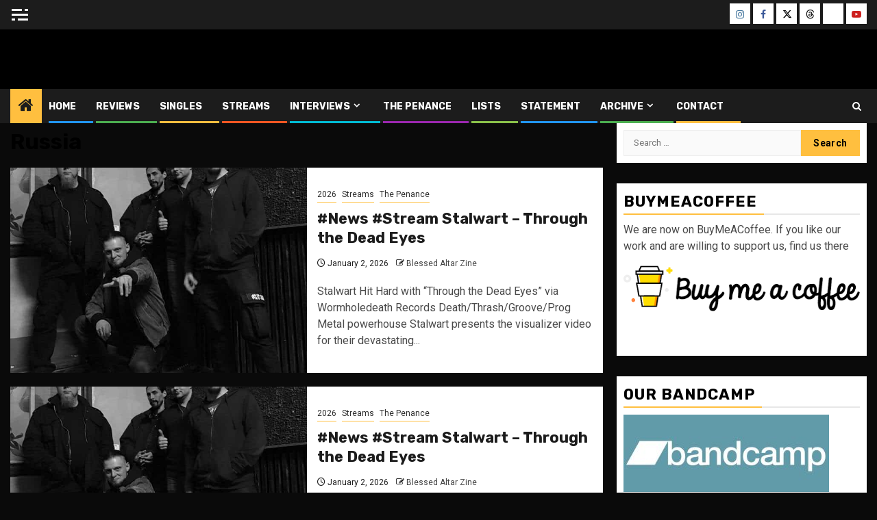

--- FILE ---
content_type: text/html; charset=UTF-8
request_url: https://blessedaltarzine.com/tag/russia/
body_size: 12010
content:
    <!doctype html>
<html lang="en-US">
    <head>
        <meta charset="UTF-8">
        <meta name="viewport" content="width=device-width, initial-scale=1">
        <link rel="profile" href="http://gmpg.org/xfn/11">

        <meta name='robots' content='index, follow, max-image-preview:large, max-snippet:-1, max-video-preview:-1' />

	<!-- This site is optimized with the Yoast SEO plugin v26.8 - https://yoast.com/product/yoast-seo-wordpress/ -->
	<title>Russia Archives - Blessed Altar Zine</title>
	<link rel="canonical" href="https://blessedaltarzine.com/tag/russia/" />
	<link rel="next" href="https://blessedaltarzine.com/tag/russia/page/2/" />
	<meta property="og:locale" content="en_US" />
	<meta property="og:type" content="article" />
	<meta property="og:title" content="Russia Archives - Blessed Altar Zine" />
	<meta property="og:url" content="https://blessedaltarzine.com/tag/russia/" />
	<meta property="og:site_name" content="Blessed Altar Zine" />
	<meta name="twitter:card" content="summary_large_image" />
	<meta name="twitter:site" content="@BlessedAltarZin" />
	<script type="application/ld+json" class="yoast-schema-graph">{"@context":"https://schema.org","@graph":[{"@type":"CollectionPage","@id":"https://blessedaltarzine.com/tag/russia/","url":"https://blessedaltarzine.com/tag/russia/","name":"Russia Archives - Blessed Altar Zine","isPartOf":{"@id":"https://blessedaltarzine.com/#website"},"primaryImageOfPage":{"@id":"https://blessedaltarzine.com/tag/russia/#primaryimage"},"image":{"@id":"https://blessedaltarzine.com/tag/russia/#primaryimage"},"thumbnailUrl":"https://blessedaltarzine.com/wp-content/uploads/2026/01/Stalwart.jpg","breadcrumb":{"@id":"https://blessedaltarzine.com/tag/russia/#breadcrumb"},"inLanguage":"en-US"},{"@type":"ImageObject","inLanguage":"en-US","@id":"https://blessedaltarzine.com/tag/russia/#primaryimage","url":"https://blessedaltarzine.com/wp-content/uploads/2026/01/Stalwart.jpg","contentUrl":"https://blessedaltarzine.com/wp-content/uploads/2026/01/Stalwart.jpg","width":697,"height":823},{"@type":"BreadcrumbList","@id":"https://blessedaltarzine.com/tag/russia/#breadcrumb","itemListElement":[{"@type":"ListItem","position":1,"name":"Home","item":"https://blessedaltarzine.com/"},{"@type":"ListItem","position":2,"name":"Russia"}]},{"@type":"WebSite","@id":"https://blessedaltarzine.com/#website","url":"https://blessedaltarzine.com/","name":"Blessed Altar Zine","description":"","potentialAction":[{"@type":"SearchAction","target":{"@type":"EntryPoint","urlTemplate":"https://blessedaltarzine.com/?s={search_term_string}"},"query-input":{"@type":"PropertyValueSpecification","valueRequired":true,"valueName":"search_term_string"}}],"inLanguage":"en-US"}]}</script>
	<!-- / Yoast SEO plugin. -->


<link rel='dns-prefetch' href='//fonts.googleapis.com' />
<link rel="alternate" type="application/rss+xml" title="Blessed Altar Zine &raquo; Feed" href="https://blessedaltarzine.com/feed/" />
<link rel="alternate" type="application/rss+xml" title="Blessed Altar Zine &raquo; Russia Tag Feed" href="https://blessedaltarzine.com/tag/russia/feed/" />
<style id='wp-img-auto-sizes-contain-inline-css' type='text/css'>
img:is([sizes=auto i],[sizes^="auto," i]){contain-intrinsic-size:3000px 1500px}
/*# sourceURL=wp-img-auto-sizes-contain-inline-css */
</style>
<style id='wp-emoji-styles-inline-css' type='text/css'>

	img.wp-smiley, img.emoji {
		display: inline !important;
		border: none !important;
		box-shadow: none !important;
		height: 1em !important;
		width: 1em !important;
		margin: 0 0.07em !important;
		vertical-align: -0.1em !important;
		background: none !important;
		padding: 0 !important;
	}
/*# sourceURL=wp-emoji-styles-inline-css */
</style>
<style id='wp-block-library-inline-css' type='text/css'>
:root{--wp-block-synced-color:#7a00df;--wp-block-synced-color--rgb:122,0,223;--wp-bound-block-color:var(--wp-block-synced-color);--wp-editor-canvas-background:#ddd;--wp-admin-theme-color:#007cba;--wp-admin-theme-color--rgb:0,124,186;--wp-admin-theme-color-darker-10:#006ba1;--wp-admin-theme-color-darker-10--rgb:0,107,160.5;--wp-admin-theme-color-darker-20:#005a87;--wp-admin-theme-color-darker-20--rgb:0,90,135;--wp-admin-border-width-focus:2px}@media (min-resolution:192dpi){:root{--wp-admin-border-width-focus:1.5px}}.wp-element-button{cursor:pointer}:root .has-very-light-gray-background-color{background-color:#eee}:root .has-very-dark-gray-background-color{background-color:#313131}:root .has-very-light-gray-color{color:#eee}:root .has-very-dark-gray-color{color:#313131}:root .has-vivid-green-cyan-to-vivid-cyan-blue-gradient-background{background:linear-gradient(135deg,#00d084,#0693e3)}:root .has-purple-crush-gradient-background{background:linear-gradient(135deg,#34e2e4,#4721fb 50%,#ab1dfe)}:root .has-hazy-dawn-gradient-background{background:linear-gradient(135deg,#faaca8,#dad0ec)}:root .has-subdued-olive-gradient-background{background:linear-gradient(135deg,#fafae1,#67a671)}:root .has-atomic-cream-gradient-background{background:linear-gradient(135deg,#fdd79a,#004a59)}:root .has-nightshade-gradient-background{background:linear-gradient(135deg,#330968,#31cdcf)}:root .has-midnight-gradient-background{background:linear-gradient(135deg,#020381,#2874fc)}:root{--wp--preset--font-size--normal:16px;--wp--preset--font-size--huge:42px}.has-regular-font-size{font-size:1em}.has-larger-font-size{font-size:2.625em}.has-normal-font-size{font-size:var(--wp--preset--font-size--normal)}.has-huge-font-size{font-size:var(--wp--preset--font-size--huge)}.has-text-align-center{text-align:center}.has-text-align-left{text-align:left}.has-text-align-right{text-align:right}.has-fit-text{white-space:nowrap!important}#end-resizable-editor-section{display:none}.aligncenter{clear:both}.items-justified-left{justify-content:flex-start}.items-justified-center{justify-content:center}.items-justified-right{justify-content:flex-end}.items-justified-space-between{justify-content:space-between}.screen-reader-text{border:0;clip-path:inset(50%);height:1px;margin:-1px;overflow:hidden;padding:0;position:absolute;width:1px;word-wrap:normal!important}.screen-reader-text:focus{background-color:#ddd;clip-path:none;color:#444;display:block;font-size:1em;height:auto;left:5px;line-height:normal;padding:15px 23px 14px;text-decoration:none;top:5px;width:auto;z-index:100000}html :where(.has-border-color){border-style:solid}html :where([style*=border-top-color]){border-top-style:solid}html :where([style*=border-right-color]){border-right-style:solid}html :where([style*=border-bottom-color]){border-bottom-style:solid}html :where([style*=border-left-color]){border-left-style:solid}html :where([style*=border-width]){border-style:solid}html :where([style*=border-top-width]){border-top-style:solid}html :where([style*=border-right-width]){border-right-style:solid}html :where([style*=border-bottom-width]){border-bottom-style:solid}html :where([style*=border-left-width]){border-left-style:solid}html :where(img[class*=wp-image-]){height:auto;max-width:100%}:where(figure){margin:0 0 1em}html :where(.is-position-sticky){--wp-admin--admin-bar--position-offset:var(--wp-admin--admin-bar--height,0px)}@media screen and (max-width:600px){html :where(.is-position-sticky){--wp-admin--admin-bar--position-offset:0px}}

/*# sourceURL=wp-block-library-inline-css */
</style><style id='global-styles-inline-css' type='text/css'>
:root{--wp--preset--aspect-ratio--square: 1;--wp--preset--aspect-ratio--4-3: 4/3;--wp--preset--aspect-ratio--3-4: 3/4;--wp--preset--aspect-ratio--3-2: 3/2;--wp--preset--aspect-ratio--2-3: 2/3;--wp--preset--aspect-ratio--16-9: 16/9;--wp--preset--aspect-ratio--9-16: 9/16;--wp--preset--color--black: #000000;--wp--preset--color--cyan-bluish-gray: #abb8c3;--wp--preset--color--white: #ffffff;--wp--preset--color--pale-pink: #f78da7;--wp--preset--color--vivid-red: #cf2e2e;--wp--preset--color--luminous-vivid-orange: #ff6900;--wp--preset--color--luminous-vivid-amber: #fcb900;--wp--preset--color--light-green-cyan: #7bdcb5;--wp--preset--color--vivid-green-cyan: #00d084;--wp--preset--color--pale-cyan-blue: #8ed1fc;--wp--preset--color--vivid-cyan-blue: #0693e3;--wp--preset--color--vivid-purple: #9b51e0;--wp--preset--gradient--vivid-cyan-blue-to-vivid-purple: linear-gradient(135deg,rgb(6,147,227) 0%,rgb(155,81,224) 100%);--wp--preset--gradient--light-green-cyan-to-vivid-green-cyan: linear-gradient(135deg,rgb(122,220,180) 0%,rgb(0,208,130) 100%);--wp--preset--gradient--luminous-vivid-amber-to-luminous-vivid-orange: linear-gradient(135deg,rgb(252,185,0) 0%,rgb(255,105,0) 100%);--wp--preset--gradient--luminous-vivid-orange-to-vivid-red: linear-gradient(135deg,rgb(255,105,0) 0%,rgb(207,46,46) 100%);--wp--preset--gradient--very-light-gray-to-cyan-bluish-gray: linear-gradient(135deg,rgb(238,238,238) 0%,rgb(169,184,195) 100%);--wp--preset--gradient--cool-to-warm-spectrum: linear-gradient(135deg,rgb(74,234,220) 0%,rgb(151,120,209) 20%,rgb(207,42,186) 40%,rgb(238,44,130) 60%,rgb(251,105,98) 80%,rgb(254,248,76) 100%);--wp--preset--gradient--blush-light-purple: linear-gradient(135deg,rgb(255,206,236) 0%,rgb(152,150,240) 100%);--wp--preset--gradient--blush-bordeaux: linear-gradient(135deg,rgb(254,205,165) 0%,rgb(254,45,45) 50%,rgb(107,0,62) 100%);--wp--preset--gradient--luminous-dusk: linear-gradient(135deg,rgb(255,203,112) 0%,rgb(199,81,192) 50%,rgb(65,88,208) 100%);--wp--preset--gradient--pale-ocean: linear-gradient(135deg,rgb(255,245,203) 0%,rgb(182,227,212) 50%,rgb(51,167,181) 100%);--wp--preset--gradient--electric-grass: linear-gradient(135deg,rgb(202,248,128) 0%,rgb(113,206,126) 100%);--wp--preset--gradient--midnight: linear-gradient(135deg,rgb(2,3,129) 0%,rgb(40,116,252) 100%);--wp--preset--font-size--small: 13px;--wp--preset--font-size--medium: 20px;--wp--preset--font-size--large: 36px;--wp--preset--font-size--x-large: 42px;--wp--preset--spacing--20: 0.44rem;--wp--preset--spacing--30: 0.67rem;--wp--preset--spacing--40: 1rem;--wp--preset--spacing--50: 1.5rem;--wp--preset--spacing--60: 2.25rem;--wp--preset--spacing--70: 3.38rem;--wp--preset--spacing--80: 5.06rem;--wp--preset--shadow--natural: 6px 6px 9px rgba(0, 0, 0, 0.2);--wp--preset--shadow--deep: 12px 12px 50px rgba(0, 0, 0, 0.4);--wp--preset--shadow--sharp: 6px 6px 0px rgba(0, 0, 0, 0.2);--wp--preset--shadow--outlined: 6px 6px 0px -3px rgb(255, 255, 255), 6px 6px rgb(0, 0, 0);--wp--preset--shadow--crisp: 6px 6px 0px rgb(0, 0, 0);}:root { --wp--style--global--content-size: 850px;--wp--style--global--wide-size: 1270px; }:where(body) { margin: 0; }.wp-site-blocks > .alignleft { float: left; margin-right: 2em; }.wp-site-blocks > .alignright { float: right; margin-left: 2em; }.wp-site-blocks > .aligncenter { justify-content: center; margin-left: auto; margin-right: auto; }:where(.wp-site-blocks) > * { margin-block-start: 24px; margin-block-end: 0; }:where(.wp-site-blocks) > :first-child { margin-block-start: 0; }:where(.wp-site-blocks) > :last-child { margin-block-end: 0; }:root { --wp--style--block-gap: 24px; }:root :where(.is-layout-flow) > :first-child{margin-block-start: 0;}:root :where(.is-layout-flow) > :last-child{margin-block-end: 0;}:root :where(.is-layout-flow) > *{margin-block-start: 24px;margin-block-end: 0;}:root :where(.is-layout-constrained) > :first-child{margin-block-start: 0;}:root :where(.is-layout-constrained) > :last-child{margin-block-end: 0;}:root :where(.is-layout-constrained) > *{margin-block-start: 24px;margin-block-end: 0;}:root :where(.is-layout-flex){gap: 24px;}:root :where(.is-layout-grid){gap: 24px;}.is-layout-flow > .alignleft{float: left;margin-inline-start: 0;margin-inline-end: 2em;}.is-layout-flow > .alignright{float: right;margin-inline-start: 2em;margin-inline-end: 0;}.is-layout-flow > .aligncenter{margin-left: auto !important;margin-right: auto !important;}.is-layout-constrained > .alignleft{float: left;margin-inline-start: 0;margin-inline-end: 2em;}.is-layout-constrained > .alignright{float: right;margin-inline-start: 2em;margin-inline-end: 0;}.is-layout-constrained > .aligncenter{margin-left: auto !important;margin-right: auto !important;}.is-layout-constrained > :where(:not(.alignleft):not(.alignright):not(.alignfull)){max-width: var(--wp--style--global--content-size);margin-left: auto !important;margin-right: auto !important;}.is-layout-constrained > .alignwide{max-width: var(--wp--style--global--wide-size);}body .is-layout-flex{display: flex;}.is-layout-flex{flex-wrap: wrap;align-items: center;}.is-layout-flex > :is(*, div){margin: 0;}body .is-layout-grid{display: grid;}.is-layout-grid > :is(*, div){margin: 0;}body{padding-top: 0px;padding-right: 0px;padding-bottom: 0px;padding-left: 0px;}a:where(:not(.wp-element-button)){text-decoration: none;}:root :where(.wp-element-button, .wp-block-button__link){background-color: #32373c;border-radius: 0;border-width: 0;color: #fff;font-family: inherit;font-size: inherit;font-style: inherit;font-weight: inherit;letter-spacing: inherit;line-height: inherit;padding-top: calc(0.667em + 2px);padding-right: calc(1.333em + 2px);padding-bottom: calc(0.667em + 2px);padding-left: calc(1.333em + 2px);text-decoration: none;text-transform: inherit;}.has-black-color{color: var(--wp--preset--color--black) !important;}.has-cyan-bluish-gray-color{color: var(--wp--preset--color--cyan-bluish-gray) !important;}.has-white-color{color: var(--wp--preset--color--white) !important;}.has-pale-pink-color{color: var(--wp--preset--color--pale-pink) !important;}.has-vivid-red-color{color: var(--wp--preset--color--vivid-red) !important;}.has-luminous-vivid-orange-color{color: var(--wp--preset--color--luminous-vivid-orange) !important;}.has-luminous-vivid-amber-color{color: var(--wp--preset--color--luminous-vivid-amber) !important;}.has-light-green-cyan-color{color: var(--wp--preset--color--light-green-cyan) !important;}.has-vivid-green-cyan-color{color: var(--wp--preset--color--vivid-green-cyan) !important;}.has-pale-cyan-blue-color{color: var(--wp--preset--color--pale-cyan-blue) !important;}.has-vivid-cyan-blue-color{color: var(--wp--preset--color--vivid-cyan-blue) !important;}.has-vivid-purple-color{color: var(--wp--preset--color--vivid-purple) !important;}.has-black-background-color{background-color: var(--wp--preset--color--black) !important;}.has-cyan-bluish-gray-background-color{background-color: var(--wp--preset--color--cyan-bluish-gray) !important;}.has-white-background-color{background-color: var(--wp--preset--color--white) !important;}.has-pale-pink-background-color{background-color: var(--wp--preset--color--pale-pink) !important;}.has-vivid-red-background-color{background-color: var(--wp--preset--color--vivid-red) !important;}.has-luminous-vivid-orange-background-color{background-color: var(--wp--preset--color--luminous-vivid-orange) !important;}.has-luminous-vivid-amber-background-color{background-color: var(--wp--preset--color--luminous-vivid-amber) !important;}.has-light-green-cyan-background-color{background-color: var(--wp--preset--color--light-green-cyan) !important;}.has-vivid-green-cyan-background-color{background-color: var(--wp--preset--color--vivid-green-cyan) !important;}.has-pale-cyan-blue-background-color{background-color: var(--wp--preset--color--pale-cyan-blue) !important;}.has-vivid-cyan-blue-background-color{background-color: var(--wp--preset--color--vivid-cyan-blue) !important;}.has-vivid-purple-background-color{background-color: var(--wp--preset--color--vivid-purple) !important;}.has-black-border-color{border-color: var(--wp--preset--color--black) !important;}.has-cyan-bluish-gray-border-color{border-color: var(--wp--preset--color--cyan-bluish-gray) !important;}.has-white-border-color{border-color: var(--wp--preset--color--white) !important;}.has-pale-pink-border-color{border-color: var(--wp--preset--color--pale-pink) !important;}.has-vivid-red-border-color{border-color: var(--wp--preset--color--vivid-red) !important;}.has-luminous-vivid-orange-border-color{border-color: var(--wp--preset--color--luminous-vivid-orange) !important;}.has-luminous-vivid-amber-border-color{border-color: var(--wp--preset--color--luminous-vivid-amber) !important;}.has-light-green-cyan-border-color{border-color: var(--wp--preset--color--light-green-cyan) !important;}.has-vivid-green-cyan-border-color{border-color: var(--wp--preset--color--vivid-green-cyan) !important;}.has-pale-cyan-blue-border-color{border-color: var(--wp--preset--color--pale-cyan-blue) !important;}.has-vivid-cyan-blue-border-color{border-color: var(--wp--preset--color--vivid-cyan-blue) !important;}.has-vivid-purple-border-color{border-color: var(--wp--preset--color--vivid-purple) !important;}.has-vivid-cyan-blue-to-vivid-purple-gradient-background{background: var(--wp--preset--gradient--vivid-cyan-blue-to-vivid-purple) !important;}.has-light-green-cyan-to-vivid-green-cyan-gradient-background{background: var(--wp--preset--gradient--light-green-cyan-to-vivid-green-cyan) !important;}.has-luminous-vivid-amber-to-luminous-vivid-orange-gradient-background{background: var(--wp--preset--gradient--luminous-vivid-amber-to-luminous-vivid-orange) !important;}.has-luminous-vivid-orange-to-vivid-red-gradient-background{background: var(--wp--preset--gradient--luminous-vivid-orange-to-vivid-red) !important;}.has-very-light-gray-to-cyan-bluish-gray-gradient-background{background: var(--wp--preset--gradient--very-light-gray-to-cyan-bluish-gray) !important;}.has-cool-to-warm-spectrum-gradient-background{background: var(--wp--preset--gradient--cool-to-warm-spectrum) !important;}.has-blush-light-purple-gradient-background{background: var(--wp--preset--gradient--blush-light-purple) !important;}.has-blush-bordeaux-gradient-background{background: var(--wp--preset--gradient--blush-bordeaux) !important;}.has-luminous-dusk-gradient-background{background: var(--wp--preset--gradient--luminous-dusk) !important;}.has-pale-ocean-gradient-background{background: var(--wp--preset--gradient--pale-ocean) !important;}.has-electric-grass-gradient-background{background: var(--wp--preset--gradient--electric-grass) !important;}.has-midnight-gradient-background{background: var(--wp--preset--gradient--midnight) !important;}.has-small-font-size{font-size: var(--wp--preset--font-size--small) !important;}.has-medium-font-size{font-size: var(--wp--preset--font-size--medium) !important;}.has-large-font-size{font-size: var(--wp--preset--font-size--large) !important;}.has-x-large-font-size{font-size: var(--wp--preset--font-size--x-large) !important;}
/*# sourceURL=global-styles-inline-css */
</style>

<link rel='stylesheet' id='aft-icons-css' href='https://blessedaltarzine.com/wp-content/themes/newsphere/assets/icons/style.css?ver=6.9' type='text/css' media='all' />
<link rel='stylesheet' id='bootstrap-css' href='https://blessedaltarzine.com/wp-content/themes/newsphere/assets/bootstrap/css/bootstrap.min.css?ver=6.9' type='text/css' media='all' />
<link rel='stylesheet' id='swiper-slider-css' href='https://blessedaltarzine.com/wp-content/themes/newsphere/assets/swiper/css/swiper-bundle-new.min.css?ver=6.9' type='text/css' media='all' />
<link rel='stylesheet' id='sidr-css' href='https://blessedaltarzine.com/wp-content/themes/newsphere/assets/sidr/css/sidr.bare.css?ver=6.9' type='text/css' media='all' />
<link rel='stylesheet' id='magnific-popup-css' href='https://blessedaltarzine.com/wp-content/themes/newsphere/assets/magnific-popup/magnific-popup.css?ver=6.9' type='text/css' media='all' />
<link rel='stylesheet' id='newsphere-google-fonts-css' href='https://fonts.googleapis.com/css?family=Roboto:400,500,700|Rubik:400,500,700&#038;subset=latin,latin-ext' type='text/css' media='all' />
<link rel='stylesheet' id='newsphere-style-css' href='https://blessedaltarzine.com/wp-content/themes/newsphere/style.css?ver=4.4.9' type='text/css' media='all' />
<script type="text/javascript" src="https://blessedaltarzine.com/wp-includes/js/jquery/jquery.min.js?ver=3.7.1" id="jquery-core-js"></script>
<script type="text/javascript" src="https://blessedaltarzine.com/wp-includes/js/jquery/jquery-migrate.min.js?ver=3.4.1" id="jquery-migrate-js"></script>
<link rel="https://api.w.org/" href="https://blessedaltarzine.com/wp-json/" /><link rel="alternate" title="JSON" type="application/json" href="https://blessedaltarzine.com/wp-json/wp/v2/tags/494" /><link rel="EditURI" type="application/rsd+xml" title="RSD" href="https://blessedaltarzine.com/xmlrpc.php?rsd" />
<meta name="generator" content="WordPress 6.9" />
        <style type="text/css">
                        body .site-title a,
            .site-header .site-branding .site-title a:visited,
            .site-header .site-branding .site-title a:hover,
            .site-description {
                color: #000000;
            }

            .header-layout-3 .site-header .site-branding .site-title,
            .site-branding .site-title {
                font-size: 25px;
            }

            @media only screen and (max-width: 640px) {
                .site-branding .site-title {
                    font-size: 40px;

                }
            }

            @media only screen and (max-width: 375px) {
                .site-branding .site-title {
                    font-size: 32px;

                }
            }

            
                        body.aft-light-mode .aft-blocks.banner-carousel-1-wrap ,
            body.aft-dark-mode .aft-blocks.banner-carousel-1-wrap ,
            body.aft-default-mode .aft-blocks.banner-carousel-1-wrap {
                background-image: url( <br />
<b>Warning</b>:  Trying to access array offset on value of type bool in <b>/home/blesseda/public_html/wp-content/themes/newsphere/inc/custom-header.php</b> on line <b>114</b><br />
);

            }

            
            .elementor-default .elementor-section.elementor-section-full_width > .elementor-container,
            .elementor-default .elementor-section.elementor-section-boxed > .elementor-container,
            .elementor-page .elementor-section.elementor-section-full_width > .elementor-container,
            .elementor-page .elementor-section.elementor-section-boxed > .elementor-container{
                max-width: 1300px;
            }

            .container-wrapper .elementor {
                max-width: 100%;
            }

            .align-content-left .elementor-section-stretched,
            .align-content-right .elementor-section-stretched {
                max-width: 100%;
                left: 0 !important;
            }
        

        </style>
        <style type="text/css" id="custom-background-css">
body.custom-background { background-color: #0a0a0a; }
</style>
	<link rel="icon" href="https://blessedaltarzine.com/wp-content/uploads/2017/09/cropped-cropped-logo_BAZ-32x32.jpg" sizes="32x32" />
<link rel="icon" href="https://blessedaltarzine.com/wp-content/uploads/2017/09/cropped-cropped-logo_BAZ-192x192.jpg" sizes="192x192" />
<link rel="apple-touch-icon" href="https://blessedaltarzine.com/wp-content/uploads/2017/09/cropped-cropped-logo_BAZ-180x180.jpg" />
<meta name="msapplication-TileImage" content="https://blessedaltarzine.com/wp-content/uploads/2017/09/cropped-cropped-logo_BAZ-270x270.jpg" />
    </head>

<body class="archive tag tag-russia tag-494 custom-background wp-embed-responsive wp-theme-newsphere hfeed aft-default-mode aft-sticky-sidebar aft-hide-comment-count-in-list aft-hide-minutes-read-in-list aft-hide-date-author-in-list aft-transparent-main-banner-box default-content-layout align-content-left">
    
    <div id="af-preloader">
        <div class="af-preloader-wrap">
            <div class="af-sp af-sp-wave">
            </div>
        </div>
    </div>

<div id="page" class="site">
    <a class="skip-link screen-reader-text" href="#content">Skip to content</a>


    <header id="masthead" class="header-style1 header-layout-1">

          <div class="top-header">
        <div class="container-wrapper">
            <div class="top-bar-flex">
                <div class="top-bar-left col-2">

                                            <div class="off-cancas-panel">
  							<span class="offcanvas">
  								<button class="offcanvas-nav">
  									<div class="offcanvas-menu">
  										<span class="mbtn-top"></span>
  										<span class="mbtn-mid"></span>
  										<span class="mbtn-bot"></span>
  									</div>
  								</button>
  							</span>
                        </div>
                        <div id="sidr" class="primary-background">
                            <a class="sidr-class-sidr-button-close" href="#sidr-nav">
                                <i class="fa primary-footer fa-window-close"></i>
                            </a>
                            <div id="newsphere_social_contacts-1" class="widget newsphere-widget newsphere_social_contacts_widget">                        <div class="social-widget-menu">
                <div class="menu-social-menu-items-container"><ul id="menu-social-menu-items" class="menu"><li id="menu-item-19028" class="menu-item menu-item-type-custom menu-item-object-custom menu-item-19028"><a href="https://www.instagram.com/blessedaltarzin"><span class="screen-reader-text">Instagram</span></a></li>
<li id="menu-item-24454" class="menu-item menu-item-type-custom menu-item-object-custom menu-item-24454"><a href="https://www.facebook.com/BlessedAltarZineOfficial/"><span class="screen-reader-text">Facebook</span></a></li>
<li id="menu-item-19026" class="menu-item menu-item-type-custom menu-item-object-custom menu-item-19026"><a href="https://twitter.com/BlessedAltarZin"><span class="screen-reader-text">Twitter</span></a></li>
<li id="menu-item-24455" class="menu-item menu-item-type-custom menu-item-object-custom menu-item-24455"><a href="https://www.threads.com/@blessedaltarzin"><span class="screen-reader-text">Threads</span></a></li>
<li id="menu-item-24453" class="menu-item menu-item-type-custom menu-item-object-custom menu-item-24453"><a href="https://bsky.app/profile/blessedaltarzine.bsky.social"><span class="screen-reader-text">Bluesky</span></a></li>
<li id="menu-item-19027" class="menu-item menu-item-type-custom menu-item-object-custom menu-item-19027"><a href="https://www.youtube.com/BlessedAltarZine"><span class="screen-reader-text">Youtube</span></a></li>
</ul></div>            </div>
            </div>                        </div>
                    
                    <div class="date-bar-left">
                                            </div>
                </div>

                <div class="top-bar-right col-2">
  						<span class="aft-small-social-menu">
  							
                                <div class="social-navigation"><ul id="social-menu" class="menu"><li class="menu-item menu-item-type-custom menu-item-object-custom menu-item-19028"><a href="https://www.instagram.com/blessedaltarzin"><span class="screen-reader-text">Instagram</span></a></li>
<li class="menu-item menu-item-type-custom menu-item-object-custom menu-item-24454"><a href="https://www.facebook.com/BlessedAltarZineOfficial/"><span class="screen-reader-text">Facebook</span></a></li>
<li class="menu-item menu-item-type-custom menu-item-object-custom menu-item-19026"><a href="https://twitter.com/BlessedAltarZin"><span class="screen-reader-text">Twitter</span></a></li>
<li class="menu-item menu-item-type-custom menu-item-object-custom menu-item-24455"><a href="https://www.threads.com/@blessedaltarzin"><span class="screen-reader-text">Threads</span></a></li>
<li class="menu-item menu-item-type-custom menu-item-object-custom menu-item-24453"><a href="https://bsky.app/profile/blessedaltarzine.bsky.social"><span class="screen-reader-text">Bluesky</span></a></li>
<li class="menu-item menu-item-type-custom menu-item-object-custom menu-item-19027"><a href="https://www.youtube.com/BlessedAltarZine"><span class="screen-reader-text">Youtube</span></a></li>
</ul></div>
                              						</span>
                </div>
            </div>
        </div>

    </div>
<div class="main-header data-bg" data-background="https://blessedaltarzine.com/wp-content/uploads/2023/07/cropped-BAZ-Banner_compressed.jpg">
    <div class="container-wrapper">
        <div class="af-container-row af-flex-container">
            <div class="col-3 float-l pad">
                <div class="logo-brand">
                    <div class="site-branding">
                                                    <p class="site-title font-family-1">
                                <a href="https://blessedaltarzine.com/"
                                   rel="home">Blessed Altar Zine</a>
                            </p>
                        
                                            </div>
                </div>
            </div>
            <div class="col-66 float-l pad">
                            <div class="banner-promotions-wrapper">
                                    <div class="promotion-section">
                        <a href="https://afthemes.com" target="_blank">
                                                    </a>
                    </div>
                                

            </div>
            <!-- Trending line END -->
                        </div>
        </div>
    </div>

</div>

      <div class="header-menu-part">
        <div id="main-navigation-bar" class="bottom-bar">
          <div class="navigation-section-wrapper">
            <div class="container-wrapper">
              <div class="header-middle-part">
                <div class="navigation-container">
                  <nav class="main-navigation clearfix">
                                          <span class="aft-home-icon">
                                                <a href="https://blessedaltarzine.com" aria-label="Home">
                          <i class="fa fa-home" aria-hidden="true"></i>
                        </a>
                      </span>
                                        <div class="aft-dynamic-navigation-elements">
                      <button class="toggle-menu" aria-controls="primary-menu" aria-expanded="false">
                        <span class="screen-reader-text">
                          Primary Menu                        </span>
                        <i class="ham"></i>
                      </button>


                      <div class="menu main-menu menu-desktop show-menu-border"><ul id="primary-menu" class="menu"><li id="menu-item-355" class="menu-item menu-item-type-custom menu-item-object-custom menu-item-home menu-item-355"><a href="https://blessedaltarzine.com/">Home</a></li>
<li id="menu-item-233" class="menu-item menu-item-type-taxonomy menu-item-object-category menu-item-233"><a href="https://blessedaltarzine.com/category/reviews/">Reviews</a></li>
<li id="menu-item-20789" class="menu-item menu-item-type-taxonomy menu-item-object-category menu-item-20789"><a href="https://blessedaltarzine.com/category/singles/">Singles</a></li>
<li id="menu-item-3383" class="menu-item menu-item-type-taxonomy menu-item-object-category menu-item-3383"><a href="https://blessedaltarzine.com/category/streams/">Streams</a></li>
<li id="menu-item-234" class="menu-item menu-item-type-taxonomy menu-item-object-category menu-item-has-children menu-item-234"><a href="https://blessedaltarzine.com/category/interview/">Interviews</a>
<ul class="sub-menu">
	<li id="menu-item-12231" class="menu-item menu-item-type-taxonomy menu-item-object-category menu-item-12231"><a href="https://blessedaltarzine.com/category/releasing-the-plague/">Releasing The Plague</a></li>
</ul>
</li>
<li id="menu-item-14000" class="menu-item menu-item-type-taxonomy menu-item-object-category menu-item-14000"><a href="https://blessedaltarzine.com/category/the-penance/">The Penance</a></li>
<li id="menu-item-4229" class="menu-item menu-item-type-taxonomy menu-item-object-category menu-item-4229"><a href="https://blessedaltarzine.com/category/lists/">Lists</a></li>
<li id="menu-item-238" class="menu-item menu-item-type-taxonomy menu-item-object-category menu-item-238"><a href="https://blessedaltarzine.com/category/statement/">Statement</a></li>
<li id="menu-item-872" class="menu-item menu-item-type-taxonomy menu-item-object-category menu-item-has-children menu-item-872"><a href="https://blessedaltarzine.com/category/2017/archive/">Archive</a>
<ul class="sub-menu">
	<li id="menu-item-875" class="menu-item menu-item-type-taxonomy menu-item-object-category menu-item-875"><a href="https://blessedaltarzine.com/category/2017/archive/september-2017/">September 2017</a></li>
	<li id="menu-item-876" class="menu-item menu-item-type-taxonomy menu-item-object-category menu-item-876"><a href="https://blessedaltarzine.com/category/october-2017/">October 2017</a></li>
	<li id="menu-item-877" class="menu-item menu-item-type-taxonomy menu-item-object-category menu-item-877"><a href="https://blessedaltarzine.com/category/november-2017/">November 2017</a></li>
	<li id="menu-item-878" class="menu-item menu-item-type-taxonomy menu-item-object-category menu-item-878"><a href="https://blessedaltarzine.com/category/december-2017/">December 2017</a></li>
</ul>
</li>
<li id="menu-item-13858" class="menu-item menu-item-type-post_type menu-item-object-post menu-item-13858"><a href="https://blessedaltarzine.com/2017/09/05/172/">Contact</a></li>
</ul></div>                    </div>

                  </nav>
                </div>
              </div>
              <div class="header-right-part">

                                <div class="af-search-wrap">
                  <div class="search-overlay">
                    <a href="#" title="Search" class="search-icon">
                      <i class="fa fa-search"></i>
                    </a>
                    <div class="af-search-form">
                      <form role="search" method="get" class="search-form" action="https://blessedaltarzine.com/">
				<label>
					<span class="screen-reader-text">Search for:</span>
					<input type="search" class="search-field" placeholder="Search &hellip;" value="" name="s" />
				</label>
				<input type="submit" class="search-submit" value="Search" />
			</form>                    </div>
                  </div>
                </div>
              </div>
            </div>
          </div>
        </div>
      </div>
    </header>

    <!-- end slider-section -->

        <div id="content" class="container-wrapper">

    <div id="primary" class="content-area">
        <main id="main" class="site-main">

			
                <header class="header-title-wrapper1">
					<h1 class="page-title">Russia</h1>                </header><!-- .header-title-wrapper -->
				    <div class="af-container-row aft-archive-wrapper clearfix archive-layout-list">
    


		            <article id="post-24737" class="latest-posts-list col-1 float-l pad archive-layout-list archive-image-left post-24737 post type-post status-publish format-standard has-post-thumbnail hentry category-4613 category-streams category-the-penance tag-4614 tag-death-metal tag-news tag-russia tag-stalwart tag-streams tag-the-penance tag-thrash-metal tag-wormholedeath" >
				<div class="archive-list-post list-style">
  <div class="read-single color-pad">
    <div class="read-img pos-rel col-2 float-l read-bg-img af-sec-list-img">
      <a href="https://blessedaltarzine.com/2026/01/02/news-stream-stalwart-through-the-dead-eyes/" aria-label="#News #Stream Stalwart &#8211; Through the Dead Eyes">
        <img width="640" height="756" src="https://blessedaltarzine.com/wp-content/uploads/2026/01/Stalwart.jpg" class="attachment-medium_large size-medium_large wp-post-image" alt="" decoding="async" fetchpriority="high" />      </a>
      <span class="min-read-post-format">
                
      </span>


          </div>
    <div class="read-details col-2 float-l pad af-sec-list-txt color-tp-pad">
      <div class="read-categories">
        <ul class="cat-links"><li class="meta-category">
                             <a class="newsphere-categories category-color-1" href="https://blessedaltarzine.com/category/2026/" alt="View all posts in 2026"> 
                                 2026
                             </a>
                        </li><li class="meta-category">
                             <a class="newsphere-categories category-color-1" href="https://blessedaltarzine.com/category/streams/" alt="View all posts in Streams"> 
                                 Streams
                             </a>
                        </li><li class="meta-category">
                             <a class="newsphere-categories category-color-1" href="https://blessedaltarzine.com/category/the-penance/" alt="View all posts in The Penance"> 
                                 The Penance
                             </a>
                        </li></ul>      </div>
      <div class="read-title">
        <h3>
          <a href="https://blessedaltarzine.com/2026/01/02/news-stream-stalwart-through-the-dead-eyes/" aria-label="#News #Stream Stalwart &#8211; Through the Dead Eyes">#News #Stream Stalwart &#8211; Through the Dead Eyes</a>
        </h3>
      </div>
      <div class="entry-meta">
        
            <span class="author-links">

                            <span class="item-metadata posts-date">
                <i class="fa fa-clock-o"></i>
                    January 2, 2026            </span>
                            
                    <span class="item-metadata posts-author byline">
                    <i class="fa fa-pencil-square-o"></i>
                                    <a href="https://blessedaltarzine.com/author/blessed-altar-zine/">
                    Blessed Altar Zine                </a>
               </span>
                
        </span>
              </div>

              <div class="read-descprition full-item-discription">
          <div class="post-description">
                          <p>Stalwart Hit Hard with “Through the Dead Eyes” via Wormholedeath Records Death/Thrash/Groove/Prog Metal powerhouse Stalwart presents the visualizer video for their devastating...</p>
                      </div>
        </div>
      

    </div>
  </div>
  </div>            </article>
		
		


		            <article id="post-24744" class="latest-posts-list col-1 float-l pad archive-layout-list archive-image-left post-24744 post type-post status-publish format-standard has-post-thumbnail hentry category-4613 category-streams category-the-penance tag-4614 tag-death-metal tag-news tag-russia tag-stalwart tag-streams tag-the-penance tag-thrash-metal tag-wormholedeath" >
				<div class="archive-list-post list-style">
  <div class="read-single color-pad">
    <div class="read-img pos-rel col-2 float-l read-bg-img af-sec-list-img">
      <a href="https://blessedaltarzine.com/2026/01/02/news-stream-stalwart-through-the-dead-eyes-2/" aria-label="#News #Stream Stalwart &#8211; Through the Dead Eyes">
        <img width="640" height="756" src="https://blessedaltarzine.com/wp-content/uploads/2026/01/Stalwart.jpg" class="attachment-medium_large size-medium_large wp-post-image" alt="" decoding="async" />      </a>
      <span class="min-read-post-format">
                
      </span>


          </div>
    <div class="read-details col-2 float-l pad af-sec-list-txt color-tp-pad">
      <div class="read-categories">
        <ul class="cat-links"><li class="meta-category">
                             <a class="newsphere-categories category-color-1" href="https://blessedaltarzine.com/category/2026/" alt="View all posts in 2026"> 
                                 2026
                             </a>
                        </li><li class="meta-category">
                             <a class="newsphere-categories category-color-1" href="https://blessedaltarzine.com/category/streams/" alt="View all posts in Streams"> 
                                 Streams
                             </a>
                        </li><li class="meta-category">
                             <a class="newsphere-categories category-color-1" href="https://blessedaltarzine.com/category/the-penance/" alt="View all posts in The Penance"> 
                                 The Penance
                             </a>
                        </li></ul>      </div>
      <div class="read-title">
        <h3>
          <a href="https://blessedaltarzine.com/2026/01/02/news-stream-stalwart-through-the-dead-eyes-2/" aria-label="#News #Stream Stalwart &#8211; Through the Dead Eyes">#News #Stream Stalwart &#8211; Through the Dead Eyes</a>
        </h3>
      </div>
      <div class="entry-meta">
        
            <span class="author-links">

                            <span class="item-metadata posts-date">
                <i class="fa fa-clock-o"></i>
                    January 2, 2026            </span>
                            
                    <span class="item-metadata posts-author byline">
                    <i class="fa fa-pencil-square-o"></i>
                                    <a href="https://blessedaltarzine.com/author/blessed-altar-zine/">
                    Blessed Altar Zine                </a>
               </span>
                
        </span>
              </div>

              <div class="read-descprition full-item-discription">
          <div class="post-description">
                          <p>Stalwart Hit Hard with “Through the Dead Eyes” via Wormholedeath Records Death/Thrash/Groove/Prog Metal powerhouse Stalwart presents the visualizer video for their devastating...</p>
                      </div>
        </div>
      

    </div>
  </div>
  </div>            </article>
		
		


		            <article id="post-24692" class="latest-posts-list col-1 float-l pad archive-layout-list archive-image-left post-24692 post type-post status-publish format-standard has-post-thumbnail hentry category-4229 category-streams category-the-penance tag-4228 tag-brutal-death-metal tag-gore-house-productions tag-insect-inside tag-news tag-russia tag-slam-metal tag-streams tag-the-penance" >
				<div class="archive-list-post list-style">
  <div class="read-single color-pad">
    <div class="read-img pos-rel col-2 float-l read-bg-img af-sec-list-img">
      <a href="https://blessedaltarzine.com/2025/12/23/news-stream-insect-inside-reborn-in-blight/" aria-label="#News #Stream Insect Inside &#8211; Reborn in Blight">
        <img width="640" height="426" src="https://blessedaltarzine.com/wp-content/uploads/2025/12/Insect-Inside-Reborn-in-Blight-band.jpg" class="attachment-medium_large size-medium_large wp-post-image" alt="" decoding="async" />      </a>
      <span class="min-read-post-format">
                
      </span>


          </div>
    <div class="read-details col-2 float-l pad af-sec-list-txt color-tp-pad">
      <div class="read-categories">
        <ul class="cat-links"><li class="meta-category">
                             <a class="newsphere-categories category-color-1" href="https://blessedaltarzine.com/category/2025/" alt="View all posts in 2025"> 
                                 2025
                             </a>
                        </li><li class="meta-category">
                             <a class="newsphere-categories category-color-1" href="https://blessedaltarzine.com/category/streams/" alt="View all posts in Streams"> 
                                 Streams
                             </a>
                        </li><li class="meta-category">
                             <a class="newsphere-categories category-color-1" href="https://blessedaltarzine.com/category/the-penance/" alt="View all posts in The Penance"> 
                                 The Penance
                             </a>
                        </li></ul>      </div>
      <div class="read-title">
        <h3>
          <a href="https://blessedaltarzine.com/2025/12/23/news-stream-insect-inside-reborn-in-blight/" aria-label="#News #Stream Insect Inside &#8211; Reborn in Blight">#News #Stream Insect Inside &#8211; Reborn in Blight</a>
        </h3>
      </div>
      <div class="entry-meta">
        
            <span class="author-links">

                            <span class="item-metadata posts-date">
                <i class="fa fa-clock-o"></i>
                    December 23, 2025            </span>
                            
                    <span class="item-metadata posts-author byline">
                    <i class="fa fa-pencil-square-o"></i>
                                    <a href="https://blessedaltarzine.com/author/blessed-altar-zine/">
                    Blessed Altar Zine                </a>
               </span>
                
        </span>
              </div>

              <div class="read-descprition full-item-discription">
          <div class="post-description">
                          <p>Gore House Productions is proud to announce the upcoming release of "Reborn in Blight", the crushing new full-length album from slamming brutalists Insect...</p>
                      </div>
        </div>
      

    </div>
  </div>
  </div>            </article>
		
		


		            <article id="post-24672" class="latest-posts-list col-1 float-l pad archive-layout-list archive-image-left post-24672 post type-post status-publish format-standard has-post-thumbnail hentry category-4229 category-streams category-the-penance tag-4228 tag-black-metal tag-blood-harvest-records tag-death-metal tag-news tag-russia tag-streams tag-the-penance tag-void-monuments" >
				<div class="archive-list-post list-style">
  <div class="read-single color-pad">
    <div class="read-img pos-rel col-2 float-l read-bg-img af-sec-list-img">
      <a href="https://blessedaltarzine.com/2025/12/20/news-stream-void-monuments-posthumous-imprecation/" aria-label="#News #Stream Void Monuments &#8211; Posthumous Imprecation">
        <img width="640" height="419" src="https://blessedaltarzine.com/wp-content/uploads/2025/12/Void-Monuments-Posthumous-Imprecation-band.jpg" class="attachment-medium_large size-medium_large wp-post-image" alt="" decoding="async" loading="lazy" />      </a>
      <span class="min-read-post-format">
                
      </span>


          </div>
    <div class="read-details col-2 float-l pad af-sec-list-txt color-tp-pad">
      <div class="read-categories">
        <ul class="cat-links"><li class="meta-category">
                             <a class="newsphere-categories category-color-1" href="https://blessedaltarzine.com/category/2025/" alt="View all posts in 2025"> 
                                 2025
                             </a>
                        </li><li class="meta-category">
                             <a class="newsphere-categories category-color-1" href="https://blessedaltarzine.com/category/streams/" alt="View all posts in Streams"> 
                                 Streams
                             </a>
                        </li><li class="meta-category">
                             <a class="newsphere-categories category-color-1" href="https://blessedaltarzine.com/category/the-penance/" alt="View all posts in The Penance"> 
                                 The Penance
                             </a>
                        </li></ul>      </div>
      <div class="read-title">
        <h3>
          <a href="https://blessedaltarzine.com/2025/12/20/news-stream-void-monuments-posthumous-imprecation/" aria-label="#News #Stream Void Monuments &#8211; Posthumous Imprecation">#News #Stream Void Monuments &#8211; Posthumous Imprecation</a>
        </h3>
      </div>
      <div class="entry-meta">
        
            <span class="author-links">

                            <span class="item-metadata posts-date">
                <i class="fa fa-clock-o"></i>
                    December 20, 2025            </span>
                            
                    <span class="item-metadata posts-author byline">
                    <i class="fa fa-pencil-square-o"></i>
                                    <a href="https://blessedaltarzine.com/author/blessed-altar-zine/">
                    Blessed Altar Zine                </a>
               </span>
                
        </span>
              </div>

              <div class="read-descprition full-item-discription">
          <div class="post-description">
                          <p>BLOOD HARVEST RECORDS is proud to present VOID MONUMENTS' highly anticipated debut album, Posthumous Imprecation, on CD, vinyl LP, and cassette...</p>
                      </div>
        </div>
      

    </div>
  </div>
  </div>            </article>
		
		


		            <article id="post-24383" class="latest-posts-list col-1 float-l pad archive-layout-list archive-image-left post-24383 post type-post status-publish format-standard has-post-thumbnail hentry category-4229 category-reviews tag-4228 tag-black-metal tag-ioana tag-primitive-devil-worship tag-reviews tag-russia tag-teufelsdom" >
				<div class="archive-list-post list-style">
  <div class="read-single color-pad">
    <div class="read-img pos-rel col-2 float-l read-bg-img af-sec-list-img">
      <a href="https://blessedaltarzine.com/2025/10/31/album-review-teufelsdom-teufelsdom/" aria-label="Album Review: Teufelsdom &#8211; Teufelsdom">
        <img width="640" height="640" src="https://blessedaltarzine.com/wp-content/uploads/2025/10/Teufelsdom-Teufelsdom.jpg" class="attachment-medium_large size-medium_large wp-post-image" alt="" decoding="async" loading="lazy" />      </a>
      <span class="min-read-post-format">
                
      </span>


          </div>
    <div class="read-details col-2 float-l pad af-sec-list-txt color-tp-pad">
      <div class="read-categories">
        <ul class="cat-links"><li class="meta-category">
                             <a class="newsphere-categories category-color-1" href="https://blessedaltarzine.com/category/2025/" alt="View all posts in 2025"> 
                                 2025
                             </a>
                        </li><li class="meta-category">
                             <a class="newsphere-categories category-color-1" href="https://blessedaltarzine.com/category/reviews/" alt="View all posts in Reviews"> 
                                 Reviews
                             </a>
                        </li></ul>      </div>
      <div class="read-title">
        <h3>
          <a href="https://blessedaltarzine.com/2025/10/31/album-review-teufelsdom-teufelsdom/" aria-label="Album Review: Teufelsdom &#8211; Teufelsdom">Album Review: Teufelsdom &#8211; Teufelsdom</a>
        </h3>
      </div>
      <div class="entry-meta">
        
            <span class="author-links">

                            <span class="item-metadata posts-date">
                <i class="fa fa-clock-o"></i>
                    October 31, 2025            </span>
                            
                    <span class="item-metadata posts-author byline">
                    <i class="fa fa-pencil-square-o"></i>
                                    <a href="https://blessedaltarzine.com/author/blessed-altar-zine/">
                    Blessed Altar Zine                </a>
               </span>
                
        </span>
              </div>

              <div class="read-descprition full-item-discription">
          <div class="post-description">
                          <p>Band: TeufelsdomAlbum: TeufelsdomLabel: Primitive Devil WorshipRelease date: October 11th, 2025Country: RussiaFormat reviewed: High Quality Digital Recording Teufelsdom - Teufelsdom via...</p>
                      </div>
        </div>
      

    </div>
  </div>
  </div>            </article>
		
		


		            <article id="post-24302" class="latest-posts-list col-1 float-l pad archive-layout-list archive-image-left post-24302 post type-post status-publish format-standard has-post-thumbnail hentry category-4229 category-reviews tag-4228 tag-cryo-chamber tag-dark-ambient tag-pegah tag-reviews tag-russia tag-the-void-wanderer" >
				<div class="archive-list-post list-style">
  <div class="read-single color-pad">
    <div class="read-img pos-rel col-2 float-l read-bg-img af-sec-list-img">
      <a href="https://blessedaltarzine.com/2025/10/12/album-review-the-void-wanderer-life-is-exhausting/" aria-label="Album Review: The Void Wanderer &#8211; Life Is Exhausting">
        <img width="640" height="640" src="https://blessedaltarzine.com/wp-content/uploads/2025/10/The-Void-Wanderer-Life-Is-Exhausting.jpg" class="attachment-medium_large size-medium_large wp-post-image" alt="" decoding="async" loading="lazy" />      </a>
      <span class="min-read-post-format">
                
      </span>


          </div>
    <div class="read-details col-2 float-l pad af-sec-list-txt color-tp-pad">
      <div class="read-categories">
        <ul class="cat-links"><li class="meta-category">
                             <a class="newsphere-categories category-color-1" href="https://blessedaltarzine.com/category/2025/" alt="View all posts in 2025"> 
                                 2025
                             </a>
                        </li><li class="meta-category">
                             <a class="newsphere-categories category-color-1" href="https://blessedaltarzine.com/category/reviews/" alt="View all posts in Reviews"> 
                                 Reviews
                             </a>
                        </li></ul>      </div>
      <div class="read-title">
        <h3>
          <a href="https://blessedaltarzine.com/2025/10/12/album-review-the-void-wanderer-life-is-exhausting/" aria-label="Album Review: The Void Wanderer &#8211; Life Is Exhausting">Album Review: The Void Wanderer &#8211; Life Is Exhausting</a>
        </h3>
      </div>
      <div class="entry-meta">
        
            <span class="author-links">

                            <span class="item-metadata posts-date">
                <i class="fa fa-clock-o"></i>
                    October 12, 2025            </span>
                            
                    <span class="item-metadata posts-author byline">
                    <i class="fa fa-pencil-square-o"></i>
                                    <a href="https://blessedaltarzine.com/author/blessed-altar-zine/">
                    Blessed Altar Zine                </a>
               </span>
                
        </span>
              </div>

              <div class="read-descprition full-item-discription">
          <div class="post-description">
                          <p>Artist: The Void WandererTitle: Life Is ExhaustingLabel: Cryo ChamberRelease date: September 9th, 2025Country: RussiaFormat reviewed: High-quality digital recording Album Review:...</p>
                      </div>
        </div>
      

    </div>
  </div>
  </div>            </article>
		
		


		            <article id="post-23888" class="latest-posts-list col-1 float-l pad archive-layout-list archive-image-left post-23888 post type-post status-publish format-standard has-post-thumbnail hentry category-4229 category-reviews tag-4228 tag-atmospheric-black-metal tag-blackgaze tag-pegah tag-reviews tag-russia tag-shoegaze tag-these-hands-melt tag-varhara" >
				<div class="archive-list-post list-style">
  <div class="read-single color-pad">
    <div class="read-img pos-rel col-2 float-l read-bg-img af-sec-list-img">
      <a href="https://blessedaltarzine.com/2025/07/22/album-review-varhara-the-first-breath-after/" aria-label="Album Review: Varhara &#8211; The First Breath After">
        <img width="640" height="640" src="https://blessedaltarzine.com/wp-content/uploads/2025/07/Varhara-The-First-Breath-After.jpg" class="attachment-medium_large size-medium_large wp-post-image" alt="" decoding="async" loading="lazy" />      </a>
      <span class="min-read-post-format">
                
      </span>


          </div>
    <div class="read-details col-2 float-l pad af-sec-list-txt color-tp-pad">
      <div class="read-categories">
        <ul class="cat-links"><li class="meta-category">
                             <a class="newsphere-categories category-color-1" href="https://blessedaltarzine.com/category/2025/" alt="View all posts in 2025"> 
                                 2025
                             </a>
                        </li><li class="meta-category">
                             <a class="newsphere-categories category-color-1" href="https://blessedaltarzine.com/category/reviews/" alt="View all posts in Reviews"> 
                                 Reviews
                             </a>
                        </li></ul>      </div>
      <div class="read-title">
        <h3>
          <a href="https://blessedaltarzine.com/2025/07/22/album-review-varhara-the-first-breath-after/" aria-label="Album Review: Varhara &#8211; The First Breath After">Album Review: Varhara &#8211; The First Breath After</a>
        </h3>
      </div>
      <div class="entry-meta">
        
            <span class="author-links">

                            <span class="item-metadata posts-date">
                <i class="fa fa-clock-o"></i>
                    July 22, 2025            </span>
                            
                    <span class="item-metadata posts-author byline">
                    <i class="fa fa-pencil-square-o"></i>
                                    <a href="https://blessedaltarzine.com/author/blessed-altar-zine/">
                    Blessed Altar Zine                </a>
               </span>
                
        </span>
              </div>

              <div class="read-descprition full-item-discription">
          <div class="post-description">
                          <p>Artist: VarharaTitle: The First Breath AfterLabel: These Hands MeltRelease date: June 20th, 2025Country: RussiaFormat reviewed: High-quality digital recording Album Review:...</p>
                      </div>
        </div>
      

    </div>
  </div>
  </div>            </article>
		
		


		            <article id="post-23052" class="latest-posts-list col-1 float-l pad archive-layout-list archive-image-left post-23052 post type-post status-publish format-standard has-post-thumbnail hentry category-4229 category-reviews tag-4228 tag-dark-ambient tag-independent tag-pegah tag-reviews tag-russia tag-space-ambient" >
				<div class="archive-list-post list-style">
  <div class="read-single color-pad">
    <div class="read-img pos-rel col-2 float-l read-bg-img af-sec-list-img">
      <a href="https://blessedaltarzine.com/2025/02/20/the-torture-chamber-dead-space/" aria-label="The Torture Chamber &#8211; Dead Space">
        <img width="640" height="640" src="https://blessedaltarzine.com/wp-content/uploads/2025/02/The-Torture-Chamber-Dead-Space.jpg" class="attachment-medium_large size-medium_large wp-post-image" alt="" decoding="async" loading="lazy" />      </a>
      <span class="min-read-post-format">
                
      </span>


          </div>
    <div class="read-details col-2 float-l pad af-sec-list-txt color-tp-pad">
      <div class="read-categories">
        <ul class="cat-links"><li class="meta-category">
                             <a class="newsphere-categories category-color-1" href="https://blessedaltarzine.com/category/2025/" alt="View all posts in 2025"> 
                                 2025
                             </a>
                        </li><li class="meta-category">
                             <a class="newsphere-categories category-color-1" href="https://blessedaltarzine.com/category/reviews/" alt="View all posts in Reviews"> 
                                 Reviews
                             </a>
                        </li></ul>      </div>
      <div class="read-title">
        <h3>
          <a href="https://blessedaltarzine.com/2025/02/20/the-torture-chamber-dead-space/" aria-label="The Torture Chamber &#8211; Dead Space">The Torture Chamber &#8211; Dead Space</a>
        </h3>
      </div>
      <div class="entry-meta">
        
            <span class="author-links">

                            <span class="item-metadata posts-date">
                <i class="fa fa-clock-o"></i>
                    February 20, 2025            </span>
                            
                    <span class="item-metadata posts-author byline">
                    <i class="fa fa-pencil-square-o"></i>
                                    <a href="https://blessedaltarzine.com/author/blessed-altar-zine/">
                    Blessed Altar Zine                </a>
               </span>
                
        </span>
              </div>

              <div class="read-descprition full-item-discription">
          <div class="post-description">
                          <p>Artist: The Torture ChamberTitle: Dead SpaceLabel: IndependentRelease date: January 24th, 2025Country: RussiaFormat reviewed: High-quality digital recording It's not that we...</p>
                      </div>
        </div>
      

    </div>
  </div>
  </div>            </article>
		
		


		            <article id="post-22646" class="latest-posts-list col-1 float-l pad archive-layout-list archive-image-left post-22646 post type-post status-publish format-standard has-post-thumbnail hentry category-3822 category-lists category-the-penance tag-3823 tag-belgian tag-black-metal tag-blackened-doom-metal tag-dead-red-queen-records tag-duindwaler tag-dying-sun-records tag-exsanguinare tag-folk-black-metal tag-funeral-doom-metal tag-grimtone tag-horns tag-lists tag-nether tag-netherlands tag-obsar-2 tag-offret tag-onism-productions tag-ornamentos-del-miedo tag-poland tag-russia tag-slovakia tag-spain tag-stuporous tag-sweden tag-the-penance tag-vermisst tag-void-wanderer-productions tag-war-productions" >
				<div class="archive-list-post list-style">
  <div class="read-single color-pad">
    <div class="read-img pos-rel col-2 float-l read-bg-img af-sec-list-img">
      <a href="https://blessedaltarzine.com/2024/12/23/tkk666-2024-top-10/" aria-label="TKK666 2024 Top 10">
        <img width="640" height="640" src="https://blessedaltarzine.com/wp-content/uploads/2024/12/TKK666-top-10.jpg" class="attachment-medium_large size-medium_large wp-post-image" alt="" decoding="async" loading="lazy" />      </a>
      <span class="min-read-post-format">
                
      </span>


          </div>
    <div class="read-details col-2 float-l pad af-sec-list-txt color-tp-pad">
      <div class="read-categories">
        <ul class="cat-links"><li class="meta-category">
                             <a class="newsphere-categories category-color-1" href="https://blessedaltarzine.com/category/2024/" alt="View all posts in 2024"> 
                                 2024
                             </a>
                        </li><li class="meta-category">
                             <a class="newsphere-categories category-color-1" href="https://blessedaltarzine.com/category/lists/" alt="View all posts in Lists"> 
                                 Lists
                             </a>
                        </li><li class="meta-category">
                             <a class="newsphere-categories category-color-1" href="https://blessedaltarzine.com/category/the-penance/" alt="View all posts in The Penance"> 
                                 The Penance
                             </a>
                        </li></ul>      </div>
      <div class="read-title">
        <h3>
          <a href="https://blessedaltarzine.com/2024/12/23/tkk666-2024-top-10/" aria-label="TKK666 2024 Top 10">TKK666 2024 Top 10</a>
        </h3>
      </div>
      <div class="entry-meta">
        
            <span class="author-links">

                            <span class="item-metadata posts-date">
                <i class="fa fa-clock-o"></i>
                    December 23, 2024            </span>
                            
                    <span class="item-metadata posts-author byline">
                    <i class="fa fa-pencil-square-o"></i>
                                    <a href="https://blessedaltarzine.com/author/blessed-altar-zine/">
                    Blessed Altar Zine                </a>
               </span>
                
        </span>
              </div>

              <div class="read-descprition full-item-discription">
          <div class="post-description">
                          <p>2024 is almost gone and to be honest I almost didn't notice.It has been till now an up-and-down year, but...</p>
                      </div>
        </div>
      

    </div>
  </div>
  </div>            </article>
		
		


		            <article id="post-22029" class="latest-posts-list col-1 float-l pad archive-layout-list archive-image-left post-22029 post type-post status-publish format-standard has-post-thumbnail hentry category-3822 category-metal-chronicles category-reviews tag-3823 tag-dragonspell tag-elyna-steel tag-independent tag-reviews tag-russia tag-the-penance" >
				<div class="archive-list-post list-style">
  <div class="read-single color-pad">
    <div class="read-img pos-rel col-2 float-l read-bg-img af-sec-list-img">
      <a href="https://blessedaltarzine.com/2024/09/22/dragonspell-%d0%bd%d0%b0-%d0%b3%d1%80%d0%b0%d0%bd%d0%b8%d1%86%d0%b5-%d0%bc%d0%b8%d1%80%d0%be%d0%b2-at-the-borders-of-the-worlds-for-metalchronicles/" aria-label="Dragonspell &#8220;На границе миров (At The Borders of The Worlds)&#8221; for #MetalChronicles">
        <img width="640" height="640" src="https://blessedaltarzine.com/wp-content/uploads/2024/01/Metal-Chronicles.jpg" class="attachment-medium_large size-medium_large wp-post-image" alt="" decoding="async" loading="lazy" srcset="https://blessedaltarzine.com/wp-content/uploads/2024/01/Metal-Chronicles.jpg 800w, https://blessedaltarzine.com/wp-content/uploads/2024/01/Metal-Chronicles-250x250.jpg 250w" sizes="auto, (max-width: 640px) 100vw, 640px" />      </a>
      <span class="min-read-post-format">
                
      </span>


          </div>
    <div class="read-details col-2 float-l pad af-sec-list-txt color-tp-pad">
      <div class="read-categories">
        <ul class="cat-links"><li class="meta-category">
                             <a class="newsphere-categories category-color-1" href="https://blessedaltarzine.com/category/2024/" alt="View all posts in 2024"> 
                                 2024
                             </a>
                        </li><li class="meta-category">
                             <a class="newsphere-categories category-color-1" href="https://blessedaltarzine.com/category/metal-chronicles/" alt="View all posts in Metal Chronicles"> 
                                 Metal Chronicles
                             </a>
                        </li><li class="meta-category">
                             <a class="newsphere-categories category-color-1" href="https://blessedaltarzine.com/category/reviews/" alt="View all posts in Reviews"> 
                                 Reviews
                             </a>
                        </li></ul>      </div>
      <div class="read-title">
        <h3>
          <a href="https://blessedaltarzine.com/2024/09/22/dragonspell-%d0%bd%d0%b0-%d0%b3%d1%80%d0%b0%d0%bd%d0%b8%d1%86%d0%b5-%d0%bc%d0%b8%d1%80%d0%be%d0%b2-at-the-borders-of-the-worlds-for-metalchronicles/" aria-label="Dragonspell &#8220;На границе миров (At The Borders of The Worlds)&#8221; for #MetalChronicles">Dragonspell &#8220;На границе миров (At The Borders of The Worlds)&#8221; for #MetalChronicles</a>
        </h3>
      </div>
      <div class="entry-meta">
        
            <span class="author-links">

                            <span class="item-metadata posts-date">
                <i class="fa fa-clock-o"></i>
                    September 22, 2024            </span>
                            
                    <span class="item-metadata posts-author byline">
                    <i class="fa fa-pencil-square-o"></i>
                                    <a href="https://blessedaltarzine.com/author/blessed-altar-zine/">
                    Blessed Altar Zine                </a>
               </span>
                
        </span>
              </div>

              <div class="read-descprition full-item-discription">
          <div class="post-description">
                          <p>Band: DragonspellTittle: На границе миров (At The Borders of The Worlds)Label:IndependentRelease Date: March 25th, 2024Country:RussiaFormat Reviewed: High-Quality Digital Recording Dragonspell –...</p>
                      </div>
        </div>
      

    </div>
  </div>
  </div>            </article>
		
		        </div>
    
            <div class="col col-ten">
                <div class="newsphere-pagination">
					
	<nav class="navigation pagination" aria-label="Posts pagination">
		<h2 class="screen-reader-text">Posts pagination</h2>
		<div class="nav-links"><span aria-current="page" class="page-numbers current">1</span>
<a class="page-numbers" href="https://blessedaltarzine.com/tag/russia/page/2/">2</a>
<a class="page-numbers" href="https://blessedaltarzine.com/tag/russia/page/3/">3</a>
<a class="page-numbers" href="https://blessedaltarzine.com/tag/russia/page/4/">4</a>
<a class="page-numbers" href="https://blessedaltarzine.com/tag/russia/page/5/">5</a>
<a class="next page-numbers" href="https://blessedaltarzine.com/tag/russia/page/2/">Next</a></div>
	</nav>                </div>
            </div>
        </main><!-- #main -->
    </div><!-- #primary -->





<div id="secondary" class="sidebar-area sidebar-sticky-bottom">
    <div class="theiaStickySidebar">
        <aside class="widget-area color-pad">
            <div id="search-1" class="widget newsphere-widget widget_search"><form role="search" method="get" class="search-form" action="https://blessedaltarzine.com/">
				<label>
					<span class="screen-reader-text">Search for:</span>
					<input type="search" class="search-field" placeholder="Search &hellip;" value="" name="s" />
				</label>
				<input type="submit" class="search-submit" value="Search" />
			</form></div><div id="text-5" class="widget newsphere-widget widget_text"><h2 class="widget-title widget-title-1"><span>BuyMeACoffee</span></h2>			<div class="textwidget"><p>We are now on BuyMeACoffee. If you like our work and are willing to support us, find us there</p>
<p><a href="https://www.buymeacoffee.com/Blessedaltar"><img loading="lazy" decoding="async" class="aligncenter wp-image-18887 size-full" src="https://blessedaltarzine.com/wp-content/uploads/2023/06/by-me-a-coffee.png" alt="" width="507" height="99" srcset="https://blessedaltarzine.com/wp-content/uploads/2023/06/by-me-a-coffee.png 507w, https://blessedaltarzine.com/wp-content/uploads/2023/06/by-me-a-coffee-500x99.png 500w" sizes="auto, (max-width: 507px) 100vw, 507px" /></a></p>
<p>&nbsp;</p>
</div>
		</div><div id="media_image-3" class="widget newsphere-widget widget_media_image"><h2 class="widget-title widget-title-1"><span>Our Bandcamp</span></h2><a href="https://blessedaltarzine.bandcamp.com/"><img width="300" height="113" src="https://blessedaltarzine.com/wp-content/uploads/2020/05/Bandcamp-300x113.jpg" class="image wp-image-10586  attachment-medium size-medium" alt="" style="max-width: 100%; height: auto;" decoding="async" loading="lazy" srcset="https://blessedaltarzine.com/wp-content/uploads/2020/05/Bandcamp-300x113.jpg 300w, https://blessedaltarzine.com/wp-content/uploads/2020/05/Bandcamp-768x289.jpg 768w, https://blessedaltarzine.com/wp-content/uploads/2020/05/Bandcamp.jpg 800w" sizes="auto, (max-width: 300px) 100vw, 300px" /></a></div><div id="text-2" class="widget newsphere-widget widget_text"><h2 class="widget-title widget-title-1"><span>Partners</span></h2>			<div class="textwidget"><p><a href="https://war-productions.org/war-productions/" target="_blank" rel="noopener">War Productions</a></p>
<p><a href="https://mostly-metal.net/">Mostly Metal</a></p>
<p><a href="https://flammanigra.com/" target="_blank" rel="noopener">Flamma Nigra PR</a></p>
</div>
		</div>        </aside>
    </div>
</div>

</div>

<footer class="site-footer">
        
            <div class="secondary-footer">
        <div class="container-wrapper">
            <div class="af-container-row clearfix af-flex-container">
                                                    <div class="float-l pad color-pad col-1">
                        <div class="footer-social-wrapper">
                            <div class="aft-small-social-menu">
                                <div class="social-navigation"><ul id="social-menu" class="menu"><li class="menu-item menu-item-type-custom menu-item-object-custom menu-item-19028"><a href="https://www.instagram.com/blessedaltarzin"><span class="screen-reader-text">Instagram</span></a></li>
<li class="menu-item menu-item-type-custom menu-item-object-custom menu-item-24454"><a href="https://www.facebook.com/BlessedAltarZineOfficial/"><span class="screen-reader-text">Facebook</span></a></li>
<li class="menu-item menu-item-type-custom menu-item-object-custom menu-item-19026"><a href="https://twitter.com/BlessedAltarZin"><span class="screen-reader-text">Twitter</span></a></li>
<li class="menu-item menu-item-type-custom menu-item-object-custom menu-item-24455"><a href="https://www.threads.com/@blessedaltarzin"><span class="screen-reader-text">Threads</span></a></li>
<li class="menu-item menu-item-type-custom menu-item-object-custom menu-item-24453"><a href="https://bsky.app/profile/blessedaltarzine.bsky.social"><span class="screen-reader-text">Bluesky</span></a></li>
<li class="menu-item menu-item-type-custom menu-item-object-custom menu-item-19027"><a href="https://www.youtube.com/BlessedAltarZine"><span class="screen-reader-text">Youtube</span></a></li>
</ul></div>                            </div>
                        </div>
                    </div>
                            </div>
        </div>
    </div>
            <div class="site-info">
        <div class="container-wrapper">
            <div class="af-container-row">
                <div class="col-1 color-pad">
                                                                Copyright © All rights reserved                                                                                    <span class="sep"> | </span>
                        <a href="https://afthemes.com/products/newsphere">Newsphere</a> by AF themes.                                    </div>
            </div>
        </div>
    </div>
</footer>
</div>
<a id="scroll-up" class="secondary-color">
    <i class="fa fa-angle-up"></i>
</a>
<script type="speculationrules">
{"prefetch":[{"source":"document","where":{"and":[{"href_matches":"/*"},{"not":{"href_matches":["/wp-*.php","/wp-admin/*","/wp-content/uploads/*","/wp-content/*","/wp-content/plugins/*","/wp-content/themes/newsphere/*","/*\\?(.+)"]}},{"not":{"selector_matches":"a[rel~=\"nofollow\"]"}},{"not":{"selector_matches":".no-prefetch, .no-prefetch a"}}]},"eagerness":"conservative"}]}
</script>
<script type="text/javascript" src="https://blessedaltarzine.com/wp-content/themes/newsphere/js/navigation.js?ver=20151215" id="newsphere-navigation-js"></script>
<script type="text/javascript" src="https://blessedaltarzine.com/wp-content/themes/newsphere/js/skip-link-focus-fix.js?ver=20151215" id="newsphere-skip-link-focus-fix-js"></script>
<script type="text/javascript" src="https://blessedaltarzine.com/wp-content/themes/newsphere/assets/swiper/js/swiper-bundle-new.min.js?ver=6.9" id="swiper-js"></script>
<script type="text/javascript" src="https://blessedaltarzine.com/wp-content/themes/newsphere/assets/bootstrap/js/bootstrap.min.js?ver=6.9" id="bootstrap-js"></script>
<script type="text/javascript" src="https://blessedaltarzine.com/wp-content/themes/newsphere/assets/sidr/js/jquery.sidr.min.js?ver=6.9" id="sidr-js"></script>
<script type="text/javascript" src="https://blessedaltarzine.com/wp-content/themes/newsphere/assets/magnific-popup/jquery.magnific-popup.min.js?ver=6.9" id="magnific-popup-js"></script>
<script type="text/javascript" src="https://blessedaltarzine.com/wp-content/themes/newsphere/assets/jquery-match-height/jquery.matchHeight.min.js?ver=6.9" id="matchheight-js"></script>
<script type="text/javascript" src="https://blessedaltarzine.com/wp-content/themes/newsphere/assets/marquee/jquery.marquee.js?ver=6.9" id="marquee-js"></script>
<script type="text/javascript" src="https://blessedaltarzine.com/wp-content/themes/newsphere/assets/theiaStickySidebar/theia-sticky-sidebar.min.js?ver=6.9" id="sticky-sidebar-js"></script>
<script type="text/javascript" src="https://blessedaltarzine.com/wp-content/themes/newsphere/admin-dashboard/dist/newsphere_scripts.build.js?ver=6.9" id="newsphere-script-js"></script>
<script type="text/javascript" id="newsphere-pagination-js-js-extra">
/* <![CDATA[ */
var AFurl = {"dir":"left"};
//# sourceURL=newsphere-pagination-js-js-extra
/* ]]> */
</script>
<script type="text/javascript" src="https://blessedaltarzine.com/wp-content/themes/newsphere/assets/pagination-script.js?ver=6.9" id="newsphere-pagination-js-js"></script>
<script id="wp-emoji-settings" type="application/json">
{"baseUrl":"https://s.w.org/images/core/emoji/17.0.2/72x72/","ext":".png","svgUrl":"https://s.w.org/images/core/emoji/17.0.2/svg/","svgExt":".svg","source":{"concatemoji":"https://blessedaltarzine.com/wp-includes/js/wp-emoji-release.min.js?ver=6.9"}}
</script>
<script type="module">
/* <![CDATA[ */
/*! This file is auto-generated */
const a=JSON.parse(document.getElementById("wp-emoji-settings").textContent),o=(window._wpemojiSettings=a,"wpEmojiSettingsSupports"),s=["flag","emoji"];function i(e){try{var t={supportTests:e,timestamp:(new Date).valueOf()};sessionStorage.setItem(o,JSON.stringify(t))}catch(e){}}function c(e,t,n){e.clearRect(0,0,e.canvas.width,e.canvas.height),e.fillText(t,0,0);t=new Uint32Array(e.getImageData(0,0,e.canvas.width,e.canvas.height).data);e.clearRect(0,0,e.canvas.width,e.canvas.height),e.fillText(n,0,0);const a=new Uint32Array(e.getImageData(0,0,e.canvas.width,e.canvas.height).data);return t.every((e,t)=>e===a[t])}function p(e,t){e.clearRect(0,0,e.canvas.width,e.canvas.height),e.fillText(t,0,0);var n=e.getImageData(16,16,1,1);for(let e=0;e<n.data.length;e++)if(0!==n.data[e])return!1;return!0}function u(e,t,n,a){switch(t){case"flag":return n(e,"\ud83c\udff3\ufe0f\u200d\u26a7\ufe0f","\ud83c\udff3\ufe0f\u200b\u26a7\ufe0f")?!1:!n(e,"\ud83c\udde8\ud83c\uddf6","\ud83c\udde8\u200b\ud83c\uddf6")&&!n(e,"\ud83c\udff4\udb40\udc67\udb40\udc62\udb40\udc65\udb40\udc6e\udb40\udc67\udb40\udc7f","\ud83c\udff4\u200b\udb40\udc67\u200b\udb40\udc62\u200b\udb40\udc65\u200b\udb40\udc6e\u200b\udb40\udc67\u200b\udb40\udc7f");case"emoji":return!a(e,"\ud83e\u1fac8")}return!1}function f(e,t,n,a){let r;const o=(r="undefined"!=typeof WorkerGlobalScope&&self instanceof WorkerGlobalScope?new OffscreenCanvas(300,150):document.createElement("canvas")).getContext("2d",{willReadFrequently:!0}),s=(o.textBaseline="top",o.font="600 32px Arial",{});return e.forEach(e=>{s[e]=t(o,e,n,a)}),s}function r(e){var t=document.createElement("script");t.src=e,t.defer=!0,document.head.appendChild(t)}a.supports={everything:!0,everythingExceptFlag:!0},new Promise(t=>{let n=function(){try{var e=JSON.parse(sessionStorage.getItem(o));if("object"==typeof e&&"number"==typeof e.timestamp&&(new Date).valueOf()<e.timestamp+604800&&"object"==typeof e.supportTests)return e.supportTests}catch(e){}return null}();if(!n){if("undefined"!=typeof Worker&&"undefined"!=typeof OffscreenCanvas&&"undefined"!=typeof URL&&URL.createObjectURL&&"undefined"!=typeof Blob)try{var e="postMessage("+f.toString()+"("+[JSON.stringify(s),u.toString(),c.toString(),p.toString()].join(",")+"));",a=new Blob([e],{type:"text/javascript"});const r=new Worker(URL.createObjectURL(a),{name:"wpTestEmojiSupports"});return void(r.onmessage=e=>{i(n=e.data),r.terminate(),t(n)})}catch(e){}i(n=f(s,u,c,p))}t(n)}).then(e=>{for(const n in e)a.supports[n]=e[n],a.supports.everything=a.supports.everything&&a.supports[n],"flag"!==n&&(a.supports.everythingExceptFlag=a.supports.everythingExceptFlag&&a.supports[n]);var t;a.supports.everythingExceptFlag=a.supports.everythingExceptFlag&&!a.supports.flag,a.supports.everything||((t=a.source||{}).concatemoji?r(t.concatemoji):t.wpemoji&&t.twemoji&&(r(t.twemoji),r(t.wpemoji)))});
//# sourceURL=https://blessedaltarzine.com/wp-includes/js/wp-emoji-loader.min.js
/* ]]> */
</script>

</body>
</html>
